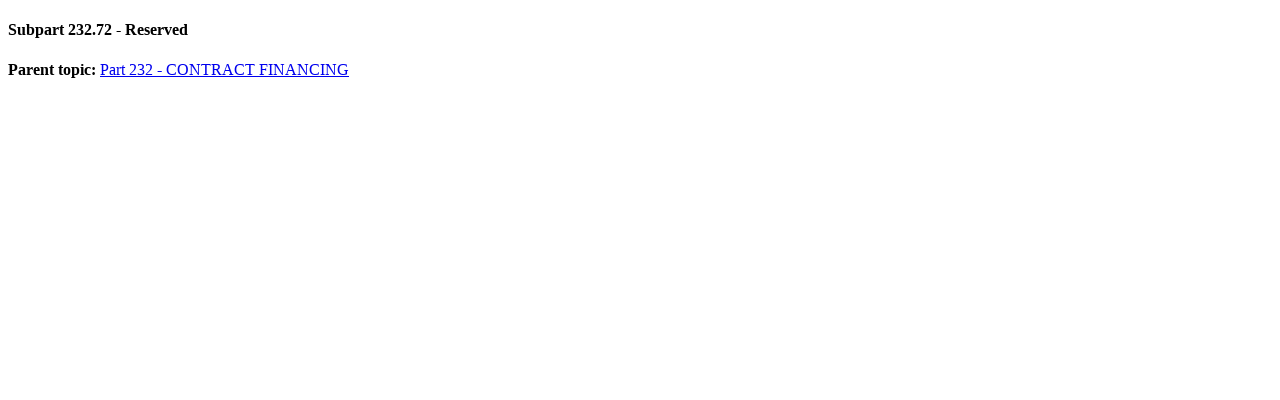

--- FILE ---
content_type: text/html; charset=UTF-8
request_url: https://login.acquisition.gov/node/35858/printable/print
body_size: 748
content:
<!DOCTYPE html>
<html lang="en" dir="ltr">
  <head>
    <title>Subpart 232.72 - Reserved</title>
    <style>
    .node_view ul li{
    display:none;
    }
    </style>
              <link type="text/css" rel="stylesheet" href="/themes/custom/acquisition_gov/css/print.min.css" />
                    <script type="text/javascript" src="https://login.acquisition.gov/modules/contrib/printable/js/script.js"></script>
        </head>
  <body>
  <article data-history-node-id="35858" about="/dfars/subpart-232.72-reserved">

  <div>
    
            <div class="field-html-file-content padding-y-1"><!DOCTYPE html   SYSTEM "about:legacy-compat"> <html lang="en"><head></head><body><main role="main"><article role="article" aria-labelledby="ariaid-title1"><article class="nested0" aria-labelledby="ariaid-title1" id="DFARS_SUBPART_232.72">       <h1 class="title topictitle1 Subpart" id="ariaid-title1">          <span class="ph autonumber">Subpart 232.72</span> - Reserved</h1>    <nav role="navigation" class="related-links"><div class="familylinks"><div class="parentlink"><strong>Parent topic:</strong> <a class="link DFARS_PART_232 DFAR_e DFARS_Subchapter_ePart" href="/dfars/part-232-contract-financing">Part 232 - CONTRACT FINANCING</a></div></div></nav></article> </article></main></body></html></div>
      <div class="node_view"></div>
  </div>

</article>

  </body>
</html>
